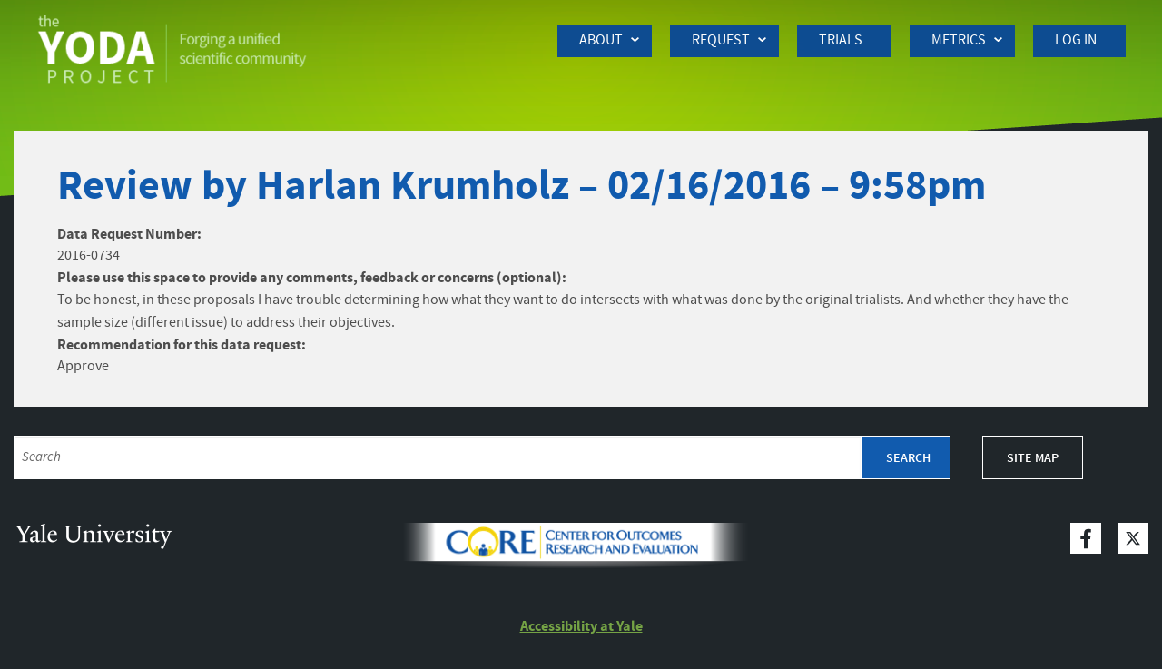

--- FILE ---
content_type: text/html; charset=UTF-8
request_url: https://yoda.yale.edu/review/review-by-harlan-krumholz-02-16-2016-958pm/
body_size: 13953
content:

<!doctype html>

  <html class="no-js html-root"  lang="en-US">

	<head>
		<meta charset="utf-8">

		<!-- Force IE to use the latest rendering engine available -->
		<meta http-equiv="X-UA-Compatible" content="IE=edge">

		<!-- Mobile Meta -->
		<meta name="viewport" content="width=device-width, initial-scale=1.0">
		<meta name="format-detection" content="telephone=no">
		<meta class="foundation-mq" content="Zurb Foundation 6" name="generator">

		<!-- If Site Icon isn't set in customizer -->
					<!-- Icons & Favicons -->
			<link rel="icon" href="https://yoda.yale.edu/wp-content/themes/yoda-2022/favicon.png">
			<link href="https://yoda.yale.edu/wp-content/themes/yoda-2022/assets/images/apple-icon-touch.png" rel="apple-touch-icon">
	    
		<link rel="pingback" href="https://yoda.yale.edu/wp/xmlrpc.php">
        <link rel="preconnect" href="https://fonts.googleapis.com">
        <link rel="preconnect" href="https://fonts.gstatic.com" crossorigin>

		<meta name='robots' content='index, follow, max-image-preview:large, max-snippet:-1, max-video-preview:-1' />
	<style>img:is([sizes="auto" i], [sizes^="auto," i]) { contain-intrinsic-size: 3000px 1500px }</style>
	
	<!-- This site is optimized with the Yoast SEO plugin v26.6 - https://yoast.com/wordpress/plugins/seo/ -->
	<title>Review by Harlan Krumholz - 02/16/2016 - 9:58pm - The YODA Project</title>
	<link rel="canonical" href="https://yoda.yale.edu/review/review-by-harlan-krumholz-02-16-2016-958pm/" />
	<meta property="og:locale" content="en_US" />
	<meta property="og:type" content="article" />
	<meta property="og:title" content="Review by Harlan Krumholz - 02/16/2016 - 9:58pm - The YODA Project" />
	<meta property="og:url" content="https://yoda.yale.edu/review/review-by-harlan-krumholz-02-16-2016-958pm/" />
	<meta property="og:site_name" content="The YODA Project" />
	<meta property="article:publisher" content="https://www.facebook.com/yodaproject" />
	<meta name="twitter:card" content="summary_large_image" />
	<meta name="twitter:site" content="@YODAProject" />
	<script type="application/ld+json" class="yoast-schema-graph">{"@context":"https://schema.org","@graph":[{"@type":"WebPage","@id":"https://yoda.yale.edu/review/review-by-harlan-krumholz-02-16-2016-958pm/","url":"https://yoda.yale.edu/review/review-by-harlan-krumholz-02-16-2016-958pm/","name":"Review by Harlan Krumholz - 02/16/2016 - 9:58pm - The YODA Project","isPartOf":{"@id":"https://yoda.yale.edu/#website"},"datePublished":"2016-02-16T00:00:00+00:00","breadcrumb":{"@id":"https://yoda.yale.edu/review/review-by-harlan-krumholz-02-16-2016-958pm/#breadcrumb"},"inLanguage":"en-US","potentialAction":[{"@type":"ReadAction","target":["https://yoda.yale.edu/review/review-by-harlan-krumholz-02-16-2016-958pm/"]}]},{"@type":"BreadcrumbList","@id":"https://yoda.yale.edu/review/review-by-harlan-krumholz-02-16-2016-958pm/#breadcrumb","itemListElement":[{"@type":"ListItem","position":1,"name":"Home","item":"https://yoda.yale.edu/"},{"@type":"ListItem","position":2,"name":"Review by Harlan Krumholz &#8211; 02/16/2016 &#8211; 9:58pm"}]},{"@type":"WebSite","@id":"https://yoda.yale.edu/#website","url":"https://yoda.yale.edu/","name":"The YODA Project","description":"Forging a unified scientific community","publisher":{"@id":"https://yoda.yale.edu/#organization"},"potentialAction":[{"@type":"SearchAction","target":{"@type":"EntryPoint","urlTemplate":"https://yoda.yale.edu/?s={search_term_string}"},"query-input":{"@type":"PropertyValueSpecification","valueRequired":true,"valueName":"search_term_string"}}],"inLanguage":"en-US"},{"@type":"Organization","@id":"https://yoda.yale.edu/#organization","name":"YODA","url":"https://yoda.yale.edu/","logo":{"@type":"ImageObject","inLanguage":"en-US","@id":"https://yoda.yale.edu/#/schema/logo/image/","url":"https://dev-yoda.pantheonsite.io/wp-content/uploads/2022/12/logo.png","contentUrl":"https://dev-yoda.pantheonsite.io/wp-content/uploads/2022/12/logo.png","width":338,"height":88,"caption":"YODA"},"image":{"@id":"https://yoda.yale.edu/#/schema/logo/image/"},"sameAs":["https://www.facebook.com/yodaproject","https://x.com/YODAProject","https://en.wikipedia.org/wiki/YODA_Project"]}]}</script>
	<!-- / Yoast SEO plugin. -->


<link rel='dns-prefetch' href='//yoda.yale.edu' />
<link rel='dns-prefetch' href='//badge.dimensions.ai' />
<link rel="alternate" type="application/rss+xml" title="The YODA Project &raquo; Feed" href="https://yoda.yale.edu/feed/" />
<link rel="alternate" type="application/rss+xml" title="The YODA Project &raquo; Comments Feed" href="https://yoda.yale.edu/comments/feed/" />
<script type="text/javascript">
/* <![CDATA[ */
window._wpemojiSettings = {"baseUrl":"https:\/\/s.w.org\/images\/core\/emoji\/16.0.1\/72x72\/","ext":".png","svgUrl":"https:\/\/s.w.org\/images\/core\/emoji\/16.0.1\/svg\/","svgExt":".svg","source":{"concatemoji":"https:\/\/yoda.yale.edu\/wp\/wp-includes\/js\/wp-emoji-release.min.js?ver=6.8.3"}};
/*! This file is auto-generated */
!function(s,n){var o,i,e;function c(e){try{var t={supportTests:e,timestamp:(new Date).valueOf()};sessionStorage.setItem(o,JSON.stringify(t))}catch(e){}}function p(e,t,n){e.clearRect(0,0,e.canvas.width,e.canvas.height),e.fillText(t,0,0);var t=new Uint32Array(e.getImageData(0,0,e.canvas.width,e.canvas.height).data),a=(e.clearRect(0,0,e.canvas.width,e.canvas.height),e.fillText(n,0,0),new Uint32Array(e.getImageData(0,0,e.canvas.width,e.canvas.height).data));return t.every(function(e,t){return e===a[t]})}function u(e,t){e.clearRect(0,0,e.canvas.width,e.canvas.height),e.fillText(t,0,0);for(var n=e.getImageData(16,16,1,1),a=0;a<n.data.length;a++)if(0!==n.data[a])return!1;return!0}function f(e,t,n,a){switch(t){case"flag":return n(e,"\ud83c\udff3\ufe0f\u200d\u26a7\ufe0f","\ud83c\udff3\ufe0f\u200b\u26a7\ufe0f")?!1:!n(e,"\ud83c\udde8\ud83c\uddf6","\ud83c\udde8\u200b\ud83c\uddf6")&&!n(e,"\ud83c\udff4\udb40\udc67\udb40\udc62\udb40\udc65\udb40\udc6e\udb40\udc67\udb40\udc7f","\ud83c\udff4\u200b\udb40\udc67\u200b\udb40\udc62\u200b\udb40\udc65\u200b\udb40\udc6e\u200b\udb40\udc67\u200b\udb40\udc7f");case"emoji":return!a(e,"\ud83e\udedf")}return!1}function g(e,t,n,a){var r="undefined"!=typeof WorkerGlobalScope&&self instanceof WorkerGlobalScope?new OffscreenCanvas(300,150):s.createElement("canvas"),o=r.getContext("2d",{willReadFrequently:!0}),i=(o.textBaseline="top",o.font="600 32px Arial",{});return e.forEach(function(e){i[e]=t(o,e,n,a)}),i}function t(e){var t=s.createElement("script");t.src=e,t.defer=!0,s.head.appendChild(t)}"undefined"!=typeof Promise&&(o="wpEmojiSettingsSupports",i=["flag","emoji"],n.supports={everything:!0,everythingExceptFlag:!0},e=new Promise(function(e){s.addEventListener("DOMContentLoaded",e,{once:!0})}),new Promise(function(t){var n=function(){try{var e=JSON.parse(sessionStorage.getItem(o));if("object"==typeof e&&"number"==typeof e.timestamp&&(new Date).valueOf()<e.timestamp+604800&&"object"==typeof e.supportTests)return e.supportTests}catch(e){}return null}();if(!n){if("undefined"!=typeof Worker&&"undefined"!=typeof OffscreenCanvas&&"undefined"!=typeof URL&&URL.createObjectURL&&"undefined"!=typeof Blob)try{var e="postMessage("+g.toString()+"("+[JSON.stringify(i),f.toString(),p.toString(),u.toString()].join(",")+"));",a=new Blob([e],{type:"text/javascript"}),r=new Worker(URL.createObjectURL(a),{name:"wpTestEmojiSupports"});return void(r.onmessage=function(e){c(n=e.data),r.terminate(),t(n)})}catch(e){}c(n=g(i,f,p,u))}t(n)}).then(function(e){for(var t in e)n.supports[t]=e[t],n.supports.everything=n.supports.everything&&n.supports[t],"flag"!==t&&(n.supports.everythingExceptFlag=n.supports.everythingExceptFlag&&n.supports[t]);n.supports.everythingExceptFlag=n.supports.everythingExceptFlag&&!n.supports.flag,n.DOMReady=!1,n.readyCallback=function(){n.DOMReady=!0}}).then(function(){return e}).then(function(){var e;n.supports.everything||(n.readyCallback(),(e=n.source||{}).concatemoji?t(e.concatemoji):e.wpemoji&&e.twemoji&&(t(e.twemoji),t(e.wpemoji)))}))}((window,document),window._wpemojiSettings);
/* ]]> */
</script>
<style id='wp-emoji-styles-inline-css' type='text/css'>

	img.wp-smiley, img.emoji {
		display: inline !important;
		border: none !important;
		box-shadow: none !important;
		height: 1em !important;
		width: 1em !important;
		margin: 0 0.07em !important;
		vertical-align: -0.1em !important;
		background: none !important;
		padding: 0 !important;
	}
</style>
<link rel='stylesheet' id='wp-block-library-css' href='https://yoda.yale.edu/wp/wp-includes/css/dist/block-library/style.min.css?ver=6.8.3'  media='all' >
<style id='classic-theme-styles-inline-css' type='text/css'>
/*! This file is auto-generated */
.wp-block-button__link{color:#fff;background-color:#32373c;border-radius:9999px;box-shadow:none;text-decoration:none;padding:calc(.667em + 2px) calc(1.333em + 2px);font-size:1.125em}.wp-block-file__button{background:#32373c;color:#fff;text-decoration:none}
</style>
<style id='safe-svg-svg-icon-style-inline-css' type='text/css'>
.safe-svg-cover{text-align:center}.safe-svg-cover .safe-svg-inside{display:inline-block;max-width:100%}.safe-svg-cover svg{fill:currentColor;height:100%;max-height:100%;max-width:100%;width:100%}

</style>
<style id='global-styles-inline-css' type='text/css'>
:root{--wp--preset--aspect-ratio--square: 1;--wp--preset--aspect-ratio--4-3: 4/3;--wp--preset--aspect-ratio--3-4: 3/4;--wp--preset--aspect-ratio--3-2: 3/2;--wp--preset--aspect-ratio--2-3: 2/3;--wp--preset--aspect-ratio--16-9: 16/9;--wp--preset--aspect-ratio--9-16: 9/16;--wp--preset--color--black: #000000;--wp--preset--color--cyan-bluish-gray: #abb8c3;--wp--preset--color--white: #ffffff;--wp--preset--color--pale-pink: #f78da7;--wp--preset--color--vivid-red: #cf2e2e;--wp--preset--color--luminous-vivid-orange: #ff6900;--wp--preset--color--luminous-vivid-amber: #fcb900;--wp--preset--color--light-green-cyan: #7bdcb5;--wp--preset--color--vivid-green-cyan: #00d084;--wp--preset--color--pale-cyan-blue: #8ed1fc;--wp--preset--color--vivid-cyan-blue: #0693e3;--wp--preset--color--vivid-purple: #9b51e0;--wp--preset--gradient--vivid-cyan-blue-to-vivid-purple: linear-gradient(135deg,rgba(6,147,227,1) 0%,rgb(155,81,224) 100%);--wp--preset--gradient--light-green-cyan-to-vivid-green-cyan: linear-gradient(135deg,rgb(122,220,180) 0%,rgb(0,208,130) 100%);--wp--preset--gradient--luminous-vivid-amber-to-luminous-vivid-orange: linear-gradient(135deg,rgba(252,185,0,1) 0%,rgba(255,105,0,1) 100%);--wp--preset--gradient--luminous-vivid-orange-to-vivid-red: linear-gradient(135deg,rgba(255,105,0,1) 0%,rgb(207,46,46) 100%);--wp--preset--gradient--very-light-gray-to-cyan-bluish-gray: linear-gradient(135deg,rgb(238,238,238) 0%,rgb(169,184,195) 100%);--wp--preset--gradient--cool-to-warm-spectrum: linear-gradient(135deg,rgb(74,234,220) 0%,rgb(151,120,209) 20%,rgb(207,42,186) 40%,rgb(238,44,130) 60%,rgb(251,105,98) 80%,rgb(254,248,76) 100%);--wp--preset--gradient--blush-light-purple: linear-gradient(135deg,rgb(255,206,236) 0%,rgb(152,150,240) 100%);--wp--preset--gradient--blush-bordeaux: linear-gradient(135deg,rgb(254,205,165) 0%,rgb(254,45,45) 50%,rgb(107,0,62) 100%);--wp--preset--gradient--luminous-dusk: linear-gradient(135deg,rgb(255,203,112) 0%,rgb(199,81,192) 50%,rgb(65,88,208) 100%);--wp--preset--gradient--pale-ocean: linear-gradient(135deg,rgb(255,245,203) 0%,rgb(182,227,212) 50%,rgb(51,167,181) 100%);--wp--preset--gradient--electric-grass: linear-gradient(135deg,rgb(202,248,128) 0%,rgb(113,206,126) 100%);--wp--preset--gradient--midnight: linear-gradient(135deg,rgb(2,3,129) 0%,rgb(40,116,252) 100%);--wp--preset--font-size--small: 13px;--wp--preset--font-size--medium: 20px;--wp--preset--font-size--large: 36px;--wp--preset--font-size--x-large: 42px;--wp--preset--spacing--20: 0.44rem;--wp--preset--spacing--30: 0.67rem;--wp--preset--spacing--40: 1rem;--wp--preset--spacing--50: 1.5rem;--wp--preset--spacing--60: 2.25rem;--wp--preset--spacing--70: 3.38rem;--wp--preset--spacing--80: 5.06rem;--wp--preset--shadow--natural: 6px 6px 9px rgba(0, 0, 0, 0.2);--wp--preset--shadow--deep: 12px 12px 50px rgba(0, 0, 0, 0.4);--wp--preset--shadow--sharp: 6px 6px 0px rgba(0, 0, 0, 0.2);--wp--preset--shadow--outlined: 6px 6px 0px -3px rgba(255, 255, 255, 1), 6px 6px rgba(0, 0, 0, 1);--wp--preset--shadow--crisp: 6px 6px 0px rgba(0, 0, 0, 1);}:where(.is-layout-flex){gap: 0.5em;}:where(.is-layout-grid){gap: 0.5em;}body .is-layout-flex{display: flex;}.is-layout-flex{flex-wrap: wrap;align-items: center;}.is-layout-flex > :is(*, div){margin: 0;}body .is-layout-grid{display: grid;}.is-layout-grid > :is(*, div){margin: 0;}:where(.wp-block-columns.is-layout-flex){gap: 2em;}:where(.wp-block-columns.is-layout-grid){gap: 2em;}:where(.wp-block-post-template.is-layout-flex){gap: 1.25em;}:where(.wp-block-post-template.is-layout-grid){gap: 1.25em;}.has-black-color{color: var(--wp--preset--color--black) !important;}.has-cyan-bluish-gray-color{color: var(--wp--preset--color--cyan-bluish-gray) !important;}.has-white-color{color: var(--wp--preset--color--white) !important;}.has-pale-pink-color{color: var(--wp--preset--color--pale-pink) !important;}.has-vivid-red-color{color: var(--wp--preset--color--vivid-red) !important;}.has-luminous-vivid-orange-color{color: var(--wp--preset--color--luminous-vivid-orange) !important;}.has-luminous-vivid-amber-color{color: var(--wp--preset--color--luminous-vivid-amber) !important;}.has-light-green-cyan-color{color: var(--wp--preset--color--light-green-cyan) !important;}.has-vivid-green-cyan-color{color: var(--wp--preset--color--vivid-green-cyan) !important;}.has-pale-cyan-blue-color{color: var(--wp--preset--color--pale-cyan-blue) !important;}.has-vivid-cyan-blue-color{color: var(--wp--preset--color--vivid-cyan-blue) !important;}.has-vivid-purple-color{color: var(--wp--preset--color--vivid-purple) !important;}.has-black-background-color{background-color: var(--wp--preset--color--black) !important;}.has-cyan-bluish-gray-background-color{background-color: var(--wp--preset--color--cyan-bluish-gray) !important;}.has-white-background-color{background-color: var(--wp--preset--color--white) !important;}.has-pale-pink-background-color{background-color: var(--wp--preset--color--pale-pink) !important;}.has-vivid-red-background-color{background-color: var(--wp--preset--color--vivid-red) !important;}.has-luminous-vivid-orange-background-color{background-color: var(--wp--preset--color--luminous-vivid-orange) !important;}.has-luminous-vivid-amber-background-color{background-color: var(--wp--preset--color--luminous-vivid-amber) !important;}.has-light-green-cyan-background-color{background-color: var(--wp--preset--color--light-green-cyan) !important;}.has-vivid-green-cyan-background-color{background-color: var(--wp--preset--color--vivid-green-cyan) !important;}.has-pale-cyan-blue-background-color{background-color: var(--wp--preset--color--pale-cyan-blue) !important;}.has-vivid-cyan-blue-background-color{background-color: var(--wp--preset--color--vivid-cyan-blue) !important;}.has-vivid-purple-background-color{background-color: var(--wp--preset--color--vivid-purple) !important;}.has-black-border-color{border-color: var(--wp--preset--color--black) !important;}.has-cyan-bluish-gray-border-color{border-color: var(--wp--preset--color--cyan-bluish-gray) !important;}.has-white-border-color{border-color: var(--wp--preset--color--white) !important;}.has-pale-pink-border-color{border-color: var(--wp--preset--color--pale-pink) !important;}.has-vivid-red-border-color{border-color: var(--wp--preset--color--vivid-red) !important;}.has-luminous-vivid-orange-border-color{border-color: var(--wp--preset--color--luminous-vivid-orange) !important;}.has-luminous-vivid-amber-border-color{border-color: var(--wp--preset--color--luminous-vivid-amber) !important;}.has-light-green-cyan-border-color{border-color: var(--wp--preset--color--light-green-cyan) !important;}.has-vivid-green-cyan-border-color{border-color: var(--wp--preset--color--vivid-green-cyan) !important;}.has-pale-cyan-blue-border-color{border-color: var(--wp--preset--color--pale-cyan-blue) !important;}.has-vivid-cyan-blue-border-color{border-color: var(--wp--preset--color--vivid-cyan-blue) !important;}.has-vivid-purple-border-color{border-color: var(--wp--preset--color--vivid-purple) !important;}.has-vivid-cyan-blue-to-vivid-purple-gradient-background{background: var(--wp--preset--gradient--vivid-cyan-blue-to-vivid-purple) !important;}.has-light-green-cyan-to-vivid-green-cyan-gradient-background{background: var(--wp--preset--gradient--light-green-cyan-to-vivid-green-cyan) !important;}.has-luminous-vivid-amber-to-luminous-vivid-orange-gradient-background{background: var(--wp--preset--gradient--luminous-vivid-amber-to-luminous-vivid-orange) !important;}.has-luminous-vivid-orange-to-vivid-red-gradient-background{background: var(--wp--preset--gradient--luminous-vivid-orange-to-vivid-red) !important;}.has-very-light-gray-to-cyan-bluish-gray-gradient-background{background: var(--wp--preset--gradient--very-light-gray-to-cyan-bluish-gray) !important;}.has-cool-to-warm-spectrum-gradient-background{background: var(--wp--preset--gradient--cool-to-warm-spectrum) !important;}.has-blush-light-purple-gradient-background{background: var(--wp--preset--gradient--blush-light-purple) !important;}.has-blush-bordeaux-gradient-background{background: var(--wp--preset--gradient--blush-bordeaux) !important;}.has-luminous-dusk-gradient-background{background: var(--wp--preset--gradient--luminous-dusk) !important;}.has-pale-ocean-gradient-background{background: var(--wp--preset--gradient--pale-ocean) !important;}.has-electric-grass-gradient-background{background: var(--wp--preset--gradient--electric-grass) !important;}.has-midnight-gradient-background{background: var(--wp--preset--gradient--midnight) !important;}.has-small-font-size{font-size: var(--wp--preset--font-size--small) !important;}.has-medium-font-size{font-size: var(--wp--preset--font-size--medium) !important;}.has-large-font-size{font-size: var(--wp--preset--font-size--large) !important;}.has-x-large-font-size{font-size: var(--wp--preset--font-size--x-large) !important;}
:where(.wp-block-post-template.is-layout-flex){gap: 1.25em;}:where(.wp-block-post-template.is-layout-grid){gap: 1.25em;}
:where(.wp-block-columns.is-layout-flex){gap: 2em;}:where(.wp-block-columns.is-layout-grid){gap: 2em;}
:root :where(.wp-block-pullquote){font-size: 1.5em;line-height: 1.6;}
</style>
<link rel='stylesheet' id='ppress-frontend-css' href='https://yoda.yale.edu/wp-content/plugins/wp-user-avatar/assets/css/frontend.min.css?ver=4.16.8'  media='all' >
<link rel='stylesheet' id='ppress-flatpickr-css' href='https://yoda.yale.edu/wp-content/plugins/wp-user-avatar/assets/flatpickr/flatpickr.min.css?ver=4.16.8'  media='all' >
<link rel='stylesheet' id='ppress-select2-css' href='https://yoda.yale.edu/wp-content/plugins/wp-user-avatar/assets/select2/select2.min.css?ver=6.8.3'  media='all' >
<link rel='stylesheet' id='dashicons-css' href='https://yoda.yale.edu/wp/wp-includes/css/dashicons.min.css?ver=6.8.3'  media='all' >
<link rel='stylesheet' id='splide-css-css' href='https://yoda.yale.edu/wp-content/themes/yoda-2022/assets/styles/splide.min.css?ver=1768781754'  media='all' >
<link rel='stylesheet' id='site-css-css' href='https://yoda.yale.edu/wp-content/themes/yoda-2022/assets/styles/style.css?ver=1768781754'  media='all' >
<script  src="https://yoda.yale.edu/wp/wp-includes/js/jquery/jquery.min.js?ver=3.7.1" id="jquery-core-js"></script>
<script  src="https://yoda.yale.edu/wp/wp-includes/js/jquery/jquery-migrate.min.js?ver=3.4.1" id="jquery-migrate-js"></script>
<script  src="https://yoda.yale.edu/wp-content/plugins/miniorange-login-openid/includes/js/jquery.cookie.min.js?ver=6.8.3" id="js-cookie-script-js"></script>
<script type="text/javascript" id="mo-social-login-script-js-extra">
/* <![CDATA[ */
var my_ajax_object = {"ajax_url":"https:\/\/yoda.yale.edu\/wp\/wp-admin\/admin-ajax.php"};
/* ]]> */
</script>
<script  src="https://yoda.yale.edu/wp-content/plugins/miniorange-login-openid/includes/js/social_login.js?ver=6.8.3" id="mo-social-login-script-js"></script>
<script  src="https://yoda.yale.edu/wp-content/plugins/wp-user-avatar/assets/flatpickr/flatpickr.min.js?ver=4.16.8" id="ppress-flatpickr-js"></script>
<script  src="https://yoda.yale.edu/wp-content/plugins/wp-user-avatar/assets/select2/select2.min.js?ver=4.16.8" id="ppress-select2-js"></script>
<link rel="https://api.w.org/" href="https://yoda.yale.edu/wp-json/" /><link rel="alternate" title="JSON" type="application/json" href="https://yoda.yale.edu/wp-json/wp/v2/review/7248" /><link rel='shortlink' href='https://yoda.yale.edu/?p=7248' />
<link rel="alternate" title="oEmbed (JSON)" type="application/json+oembed" href="https://yoda.yale.edu/wp-json/oembed/1.0/embed?url=https%3A%2F%2Fyoda.yale.edu%2Freview%2Freview-by-harlan-krumholz-02-16-2016-958pm%2F" />
<link rel="alternate" title="oEmbed (XML)" type="text/xml+oembed" href="https://yoda.yale.edu/wp-json/oembed/1.0/embed?url=https%3A%2F%2Fyoda.yale.edu%2Freview%2Freview-by-harlan-krumholz-02-16-2016-958pm%2F&#038;format=xml" />
	<style>
		.publication-metrics {
			display: inline-flex;
			align-items: center;
			gap: 8px;
			margin-left: 12px;
			vertical-align: middle;
		}

		.__dimensions_badge_embed__ {
			display: inline-block;
		}

		.altmetric-condensed-legend {
			margin: 0 !important;
		}

		.altmetric-condensed-legend a {
			cursor: pointer;
		}

		.altmetric-embed a:hover {
			background-color: transparent;
			transform: scale(1.05);
		}

		.altmetric-embed > div {
			overflow: visible !important; 
		}

		.report-items {
			display: flex;
			flex-direction: column;
			gap: 0.5rem;
			width: 100%;
		}

		.report-item {
			display: flex;
			align-items: center;
			justify-content: space-between;
			gap: 1rem;
			padding: 1rem;
			margin-bottom: 0.5rem;
			width: 100%;
			border: 1px solid #adadad;
		}

		.report-link-wrapper {
			flex: 1;
		}

		.metrics-badges {
			display: inline-flex;
			align-items: start;
			gap: 8px;
			flex-shrink: 0;
		}

		.metrics-badges > div {
			display: flex;
			flex-direction: column;
			align-items: center;
			gap: 4px;
		}

		.metrics-badges .badge-label {
			font-size: 0.75rem;
			color: #666;
			text-transform: uppercase;
			letter-spacing: 0.5px;
		}

		/* Hide empty badges */
		.metrics-badges:empty,
		.dimensions-container:empty,
		.altmetric-badge-container:empty {
			display: none !important;
		}

		.dimensions-container.__dimensions_badge_empty__,
		.altmetric-badge-container.no-score {
			display: none !important;
		}

		.metrics-badges > div:not(:visible) + div:not(:visible) {
			display: none !important;
		}

		.altmetric-badge-container {
			display: inline-block;
		}

		.__dimensions_badge_embed__ {
			display: inline-block;
		}
	</style>
			<script type="text/javascript" src="https://d1bxh8uas1mnw7.cloudfront.net/assets/embed.js" async></script>
		<script>
			// Global function to reinitialize all metric badges
			window.reinitMetricBadges = function() {
				// Reinit Altmetric badges
				if (typeof _altmetric_embed_init === 'function') {
					_altmetric_embed_init();
					
					// Check and hide empty Altmetric badges
					setInterval(() => {

						// check through each altmetric-embed to see if it has the class altmetric-hidden
						document.querySelectorAll('.altmetric-embed').forEach(function(embed) {
							if (embed.classList.contains('altmetric-hidden')) {
								// hide the corresponding altmetric-badge-container
								embed.closest('.altmetric-badge-container').style.display = 'none';
							}
						});
						// Make Altmetric links open in new window
						document.querySelectorAll('.altmetric-condensed-legend a, .altmetric-embed > a, .altmetric-donut').forEach(function(link) {
							link.setAttribute('target', '_blank');
							link.setAttribute('rel', 'noopener');
						});

						// Hide metrics-badges div if both badges are hidden
						document.querySelectorAll('.metrics-badges').forEach(function(container) {
							const visibleBadges = container.querySelectorAll('div:not(.no-score):not(.__dimensions_badge_empty__)').length;
							if (visibleBadges === 0) {
								container.style.display = 'none';
							} else {
								container.style.display = '';
							}
						});
					}, 1000);
				}

				// Reinit Dimensions badges
				if (typeof __dimensions_embed !== 'undefined' && typeof __dimensions_embed.addBadges === 'function') {
					__dimensions_embed.addBadges();
					
					
				}
			};

			window.reinitMetricBadges();
			// Initialize on page load
			document.addEventListener('DOMContentLoaded', window.reinitMetricBadges);

			// Hook into common dynamic content events
			document.addEventListener('facetwp-loaded', window.reinitMetricBadges); // FacetWP
			document.addEventListener('ajax-content-loaded', window.reinitMetricBadges); // Generic AJAX event
			jQuery && jQuery(document).on('ajaxComplete', function() {
				window.reinitMetricBadges();
			});
		</script>
	
		<meta name="google-site-verification" content="2yAMU6_hqrjrA6NxYjoei4qRNAl0oZbkeLZOxnIcokg">

	</head>


    	<body class="wp-singular review-template-default single single-review postid-7248 wp-custom-logo wp-theme-yoda-2022 not-front-page">
		<a class="skip-link" href="#main-content" tabindex="0">
			<span class="skip-link__text">Skip to Main Content</span>
			<span class="skip-link__arrow"><span class="dashicons dashicons-arrow-down-alt"></span></span>
		</a>
		<div class="off-canvas-wrapper">

			<div class="off-canvas-content" data-off-canvas-content>

				<header class="header">

					 <!-- This navs will be applied to the topbar, above all content
						  To see additional nav styles, visit the /parts directory -->
					 <div class="wrapper header__wrapper">
						 
<div class="top-bar">
	<div class="top-bar-left">
        <div class="logo text-center large-text-left">
            <h1><a href="https://yoda.yale.edu/" class="custom-logo-link reset-link" rel="home" title="The YODA Project" itemscope><img width="300" height="78" src="https://yoda.yale.edu/wp-content/uploads/2022/12/logo-300x78.png" class="custom-logo" alt="The YODA Project" itemprop="siteLogo" decoding="async" srcset="https://yoda.yale.edu/wp-content/uploads/2022/12/logo-300x78.png 300w, https://yoda.yale.edu/wp-content/uploads/2022/12/logo-150x39.png 150w, https://yoda.yale.edu/wp-content/uploads/2022/12/logo.png 338w" sizes="(max-width: 300px) 100vw, 300px" /></a><span class="css-clip">The YODA Project</span></h1>
        </div>
	</div>
	<div class="top-bar-right">
        <div class="title-bar hide-for-large" data-hide-for="large" data-responsive-toggle="main-nav">
            <button class="menu-icon" type="button" data-toggle aria-label="Menu" aria-controls="main-nav">
                <span class="menu-icon__inner"><span></span></span>
                <span class="title-bar-title">Menu</span>
            </button>
            
        </div>
        <nav aria-label='site navigation'>
			<ul id="main-nav" class="large-horizontal menu main-menu" aria-label="primary navigation"><li class="menu-item menu-item-type-post_type menu-item-object-page menu-item-has-children dropdown"><button id="item-27" aria-expanded="false" aria-controls="dropdown-27">About</button>
<ul class="submenu" id="dropdown-27" aria-labelledby='item-27' >
	<li class="menu-item menu-item-type-post_type menu-item-object-page"><a href="https://yoda.yale.edu/about/">Welcome</a></li>
	<li class="menu-item menu-item-type-post_type menu-item-object-page menu-item-has-children dropdown"><button id="item-28" aria-expanded="false" aria-controls="dropdown-28">Policies &#038; Procedures</button>
	<ul class="submenu" id="dropdown-28" aria-labelledby='item-28' >
		<li class="menu-item menu-item-type-post_type menu-item-object-page"><a href="https://yoda.yale.edu/about/policies-procedures/">Policies</a></li>
		<li class="menu-item menu-item-type-post_type menu-item-object-page"><a href="https://yoda.yale.edu/about/policies-procedures/development-policies-procedures/">Development</a></li>
		<li class="menu-item menu-item-type-post_type menu-item-object-page"><a href="https://yoda.yale.edu/about/policies-procedures/due-diligence-assessment/">Due Diligence Assessment</a></li>
		<li class="menu-item menu-item-type-post_type menu-item-object-page"><a href="https://yoda.yale.edu/about/policies-procedures/data-use-agreement/">Data Use Agreement</a></li>
		<li class="menu-item menu-item-type-post_type menu-item-object-page"><a href="https://yoda.yale.edu/about/policies-procedures/data-expiration/">Data Expiration</a></li>
	</ul>
</li>
	<li class="menu-item menu-item-type-post_type menu-item-object-page"><a href="https://yoda.yale.edu/about/leadership-contact-information/">Project Leadership</a></li>
	<li class="menu-item menu-item-type-post_type menu-item-object-page"><a href="https://yoda.yale.edu/about/steering-committee/">Steering Committee</a></li>
	<li class="menu-item menu-item-type-post_type menu-item-object-page"><a href="https://yoda.yale.edu/about/roles-responsibilities/">Roles &#038; Responsibilities</a></li>
	<li class="menu-item menu-item-type-post_type menu-item-object-page menu-item-has-children dropdown"><button id="item-92" aria-expanded="false" aria-controls="dropdown-92">Data Partners</button>
	<ul class="submenu" id="dropdown-92" aria-labelledby='item-92' >
		<li class="menu-item menu-item-type-post_type menu-item-object-page"><a href="https://yoda.yale.edu/about/data-holders/">Partnering with the YODA Project</a></li>
		<li class="menu-item menu-item-type-post_type menu-item-object-page menu-item-has-children dropdown"><button id="item-93" aria-expanded="false" aria-controls="dropdown-93">Johnson &#038; Johnson</button>
		<ul class="submenu" id="dropdown-93" aria-labelledby='item-93' >
			<li class="menu-item menu-item-type-post_type menu-item-object-page"><a href="https://yoda.yale.edu/about/data-holders/johnson-johnson/">Overview</a></li>
			<li class="menu-item menu-item-type-post_type menu-item-object-page"><a href="https://yoda.yale.edu/jj-available-data/">Available Data</a></li>
			<li class="menu-item menu-item-type-post_type menu-item-object-page"><a href="https://yoda.yale.edu/janssen-data-release-pilot-project/">Data Release Pilot Project</a></li>
		</ul>
</li>
		<li class="menu-item menu-item-type-post_type menu-item-object-page"><a href="https://yoda.yale.edu/kenvue-brands-llc-available-data/">Kenvue Brands LLC</a></li>
		<li class="menu-item menu-item-type-post_type menu-item-object-page menu-item-has-children dropdown"><button id="item-94" aria-expanded="false" aria-controls="dropdown-94">Medtronic</button>
		<ul class="submenu" id="dropdown-94" aria-labelledby='item-94' >
			<li class="menu-item menu-item-type-post_type menu-item-object-page"><a href="https://yoda.yale.edu/medtronic-overview/">Overview</a></li>
			<li class="menu-item menu-item-type-post_type menu-item-object-page"><a href="https://yoda.yale.edu/medtronic-systematic-reviews/">Systematic Reviews</a></li>
			<li class="menu-item menu-item-type-post_type menu-item-object-page"><a href="https://yoda.yale.edu/medtronic-past-data-recipients/">Approved Data Requests</a></li>
		</ul>
</li>
		<li class="menu-item menu-item-type-post_type menu-item-object-page"><a href="https://yoda.yale.edu/about/data-holders/queen-mary-university-london/">QMUL</a></li>
		<li class="menu-item menu-item-type-post_type menu-item-object-page"><a href="https://yoda.yale.edu/about/data-holders/si-bone/">SI-BONE</a></li>
	</ul>
</li>
	<li class="menu-item menu-item-type-post_type menu-item-object-page"><a href="https://yoda.yale.edu/about/publications-presentations/">Publications &#038; Presentations</a></li>
	<li class="menu-item menu-item-type-post_type menu-item-object-page"><a href="https://yoda.yale.edu/about/announcements-media-coverage/">Announcements &#038; Media Coverage</a></li>
	<li class="menu-item menu-item-type-post_type menu-item-object-page"><a href="https://yoda.yale.edu/about/relevant-literature/">Relevant Literature</a></li>
	<li class="menu-item menu-item-type-post_type menu-item-object-page menu-item-has-children dropdown"><button id="item-99" aria-expanded="false" aria-controls="dropdown-99">Conferences</button>
	<ul class="submenu" id="dropdown-99" aria-labelledby='item-99' >
		<li class="menu-item menu-item-type-post_type menu-item-object-page"><a href="https://yoda.yale.edu/about/conferences/yoda-project-steering-committee-and-stakeholders-conference/">YODA Project Steering Committee and Stakeholders Conference</a></li>
		<li class="menu-item menu-item-type-post_type menu-item-object-page"><a href="https://yoda.yale.edu/about/conferences/university-college-london-and-yoda-project-joint-meeting-facilitating-data-access/">University College London and YODA Project Joint Meeting on Facilitating Data Access to Non-Industry Funded Research</a></li>
	</ul>
</li>
	<li class="menu-item menu-item-type-post_type menu-item-object-page"><a href="https://yoda.yale.edu/about/community-data-sharing-resources/">Community Data Sharing Resources</a></li>
	<li class="menu-item menu-item-type-post_type menu-item-object-page"><a href="https://yoda.yale.edu/about/frequently-asked-questions-faqs/">FAQs</a></li>
	<li class="menu-item menu-item-type-post_type menu-item-object-page"><a href="https://yoda.yale.edu/about/acknowledgements/">Acknowledgements</a></li>
	<li class="menu-item menu-item-type-post_type menu-item-object-page"><a href="https://yoda.yale.edu/about/contact-us/">Contact Us</a></li>
</ul>
</li>
<li class="menu-item menu-item-type-post_type menu-item-object-page menu-item-has-children dropdown"><button id="item-816" aria-expanded="false" aria-controls="dropdown-816">Request</button>
<ul class="submenu" id="dropdown-816" aria-labelledby='item-816' >
	<li class="menu-item menu-item-type-post_type menu-item-object-page menu-item-has-children dropdown"><button id="item-820" aria-expanded="false" aria-controls="dropdown-820">Request Data</button>
	<ul class="submenu" id="dropdown-820" aria-labelledby='item-820' >
		<li class="menu-item menu-item-type-post_type menu-item-object-page"><a href="https://yoda.yale.edu/request/">How To</a></li>
		<li class="menu-item menu-item-type-post_type menu-item-object-page"><a href="https://yoda.yale.edu/request/request-data/conflict-interest/">Conflict of Interest</a></li>
		<li class="menu-item menu-item-type-post_type menu-item-object-page"><a href="https://yoda.yale.edu/request/request-data/data-use-agreement-training/">Data Use Agreement Training</a></li>
	</ul>
</li>
	<li class="menu-item menu-item-type-post_type menu-item-object-page"><a href="https://yoda.yale.edu/request/data-request-review-process/">Data Request Review Process</a></li>
	<li class="menu-item menu-item-type-post_type menu-item-object-page"><a href="https://yoda.yale.edu/request/request-csr-summary/">Request CSR Summary</a></li>
	<li class="menu-item menu-item-type-post_type menu-item-object-page"><a href="https://yoda.yale.edu/request/approved-data-requests/">Approved Data Requests</a></li>
</ul>
</li>
<li class="menu-item menu-item-type-post_type menu-item-object-page"><a href="https://yoda.yale.edu/trials-by-generic-name/">Trials</a></li>
<li class="my-dashboard menu-item menu-item-type-custom menu-item-object-custom"><a href="/workflow-inbox">My Dashboard</a></li>
<li class="menu-item menu-item-type-post_type menu-item-object-page menu-item-has-children dropdown"><button id="item-823" aria-expanded="false" aria-controls="dropdown-823">Metrics</button>
<ul class="submenu" id="dropdown-823" aria-labelledby='item-823' >
	<li class="menu-item menu-item-type-post_type menu-item-object-page"><a href="https://yoda.yale.edu/metrics/">YODA Project Metrics</a></li>
	<li class="menu-item menu-item-type-post_type menu-item-object-page menu-item-has-children dropdown"><button id="item-825" aria-expanded="false" aria-controls="dropdown-825">Data Requests</button>
	<ul class="submenu" id="dropdown-825" aria-labelledby='item-825' >
		<li class="menu-item menu-item-type-custom menu-item-object-custom"><a href="https://yoda.yale.edu/metrics/submitted-requests-to-use-johnson-johnson-data/">Submitted Requests to Use Johnson &#038; Johnson Data</a></li>
		<li class="menu-item menu-item-type-post_type menu-item-object-page"><a href="https://yoda.yale.edu/metrics/submitted-requests-to-use-johnson-johnson-data/data-requests-johnson-and-johnson/">Details of Data Requests</a></li>
	</ul>
</li>
	<li class="menu-item menu-item-type-post_type menu-item-object-page menu-item-has-children dropdown"><button id="item-824" aria-expanded="false" aria-controls="dropdown-824">Inquiries and CSR Summaries</button>
	<ul class="submenu" id="dropdown-824" aria-labelledby='item-824' >
		<li class="menu-item menu-item-type-custom menu-item-object-custom"><a href="https://yoda.yale.edu/metrics/clinical-trial-inquiries-and-csr-summary-requests/">Clinical Trial Inquiries and CSR Summary Requests</a></li>
		<li class="menu-item menu-item-type-post_type menu-item-object-page"><a href="https://yoda.yale.edu/metrics/clinical-trial-inquiries-and-csr-summary-requests/trials-determined-to-be-unavailable/">Trials Determined to be Unavailable</a></li>
	</ul>
</li>
</ul>
</li>
<li class="login-link menu-item menu-item-type-post_type menu-item-object-page"><a href="/login">Log in</a></li>
</ul>        </nav>
        	</div>
</div>

<div id="is-mobile" class="hide-for-medium"></div>
<div id="is-tablet" class="show-for-medium hide-for-large"></div>
<div id="is-responsive" class="hide-for-large"></div>
<div id="is-desktop" class="show-for-large"></div>
<div id="is-large-desktop" class="show-for-xxlarge"></div>                     </div>

                    
				</header> <!-- end .header -->

                
<div class="content">

    <div class="wrapper">

        <main class="main review-single-page page-full-width" id="main-content"  >

			
				

<article id="post-7248" class="review post-7248 type-review status-publish hentry" role="article" itemscope itemtype="http://schema.org/BlogPosting">

	<header class="review__header flex-container flex-wrap align-top">
		<h1 class="review__title entry-title single-title color-blue" itemprop="headline">Review by Harlan Krumholz &#8211; 02/16/2016 &#8211; 9:58pm</h1>
    </header> <!-- end article header -->

    <section class="entry-content" itemprop="text">

        <span class="display-block post-data-caption font-700">Data Request Number:</span>
        <span class="display-block">2016-0734</span>

        
	    
        
	    
        
	    
                    <span class="display-block post-data-caption font-700">Please use this space to provide any comments, feedback or concerns (optional):</span>
            <span class="display-block"><p>To be honest, in these proposals I have trouble determining how what they want to do intersects with what was done by the original trialists. And whether they have the sample size (different issue) to address their objectives.</p>
</span>
        
                    <span class="display-block post-data-caption font-700">Recommendation for this data request:</span>
            <span class="display-block">Approve</span>
        
        

	</section> <!-- end article section -->

	<footer class="article-footer">

	</footer> <!-- end article footer -->

</article> <!-- end article -->
			
        </main><!-- end #main -->

    </div>

</div> <!-- end #content -->


					
				<footer class="footer">
					
					<div class="wrapper">
                        <div class="grid-x grid-margin-x align-top footer-grid search-and-directory">
                            <div class="small-12 medium-8 large-10 cell">
                                                                <form role="search" method="get" class="search-form" action="https://yoda.yale.edu/site-search/?">
                                    <div class="input-group">
                                        <input name="_content_search" type="text" class="input-group-field" placeholder="Search" aria-label="Search">
                                        <div class="input-group-button">
                                            <input type="submit" class="button" value="Search">
                                        </div>
                                    </div>
                                </form>
                            </div>
                            <div class="small-12 medium-4 large-2 cell">
                                <a href="https://yoda.yale.edu/site-map/" class="button sitemap-link">Site Map</a>
                            </div>
                        </div>
                        <div class="grid-x grid-margin-x align-top footer-grid">

                            <div class="small-12 medium-12 large-4 cell text-center large-text-left">
                                                                    <a href="http://www.yale.edu/" class="footer__left-cta reset-link" target="_blank" title="">
                                        <img width="176" height="30" src="https://yoda.yale.edu/wp-content/uploads/2022/12/yale_logo.png" class="attachment-medium_large size-medium_large" alt="Yale University logo" decoding="async" loading="lazy" srcset="https://yoda.yale.edu/wp-content/uploads/2022/12/yale_logo.png 176w, https://yoda.yale.edu/wp-content/uploads/2022/12/yale_logo-150x26.png 150w" sizes="auto, (max-width: 176px) 100vw, 176px" />                                    </a>
                                                            </div>

                            <div class="small-12 medium-12 large-4 text-center cell">
	                                                                <a href="https://medicine.yale.edu/core" class="footer__left-cta reset-link" target="_blank" title="">
			                            <img width="401" height="53" src="https://yoda.yale.edu/wp-content/uploads/2022/12/corefade.png" class="attachment-medium_large size-medium_large" alt="CORE - Center for outcomes, research, and evaluation Logo" decoding="async" loading="lazy" srcset="https://yoda.yale.edu/wp-content/uploads/2022/12/corefade.png 401w, https://yoda.yale.edu/wp-content/uploads/2022/12/corefade-300x40.png 300w, https://yoda.yale.edu/wp-content/uploads/2022/12/corefade-150x20.png 150w" sizes="auto, (max-width: 401px) 100vw, 401px" />                                    </a>
	                                                        </div>

                            <div class="small-12 medium-12 large-4 cell">
                                                                    <ul class="list-unstyled flex-container flex-wrap align-middle social-links">
                                                                                                                                    <li class="social-links__item">
                                                    <a href="https://www.facebook.com/yodaproject" class="social-links__link full-width full-height">
                                                        <img width="34" height="34" src="https://yoda.yale.edu/wp-content/uploads/2022/12/facebook-icon.svg" alt="Visit the YODA Project on Facebook">
                                                    </a>
                                                </li>
                                                                                                                                                                                <li class="social-links__item">
                                                    <a href="https://x.com/YODAProject" class="social-links__link full-width full-height">
                                                        <img width="34" height="34" src="https://yoda.yale.edu/wp-content/uploads/2023/11/x-icon.svg" alt="Visit the YODA Project on X">
                                                    </a>
                                                </li>
                                                                                                                                                                                                            </ul>
                                                            </div>

                        </div> <!-- end #inner-footer -->

                        <div class="footer__copyright color-white">
                            <p style="text-align: center"><a href="https://usability.yale.edu/web-accessibility/accessibility-yale" target="_blank" rel="noopener"><strong>Accessibility at Yale</strong></a></p>
<p style="text-align: center">website designed by <a href="https://www.gravityswitch.com/" target="_blank" rel="noopener">Gravity Switch</a></p>
                        </div>


                    </div>
				
				</footer> <!-- end .footer -->
			
			</div>  <!-- end .off-canvas-content -->
					
		</div> <!-- end .off-canvas-wrapper -->
		
		<script type="speculationrules">
{"prefetch":[{"source":"document","where":{"and":[{"href_matches":"\/*"},{"not":{"href_matches":["\/wp\/wp-*.php","\/wp\/wp-admin\/*","\/wp-content\/uploads\/*","\/wp-content\/*","\/wp-content\/plugins\/*","\/wp-content\/themes\/yoda-2022\/*","\/*\\?(.+)"]}},{"not":{"selector_matches":"a[rel~=\"nofollow\"]"}},{"not":{"selector_matches":".no-prefetch, .no-prefetch a"}}]},"eagerness":"conservative"}]}
</script>
    <script>
        window.fbAsyncInit = function() {
            FB.init({
                appId: '{your-app-id}',
                cookie: true,
                xfbml: true,
                version: '{api-version}'
            });

            FB.AppEvents.logPageView();

        };

        (function(d, s, id) {
            var js, fjs = d.getElementsByTagName(s)[0];
            if (d.getElementById(id)) {
                return;
            }
            js = d.createElement(s);
            js.id = id;
            js.src = "https://connect.facebook.net/en_US/sdk.js";
            fjs.parentNode.insertBefore(js, fjs);
        }(document, 'script', 'facebook-jssdk'));
    </script>     <script>
        jQuery(document).ready(function($) {
            // check for qualtrics iframes on page
            var qualtrics_iframes = $('iframe[src*="qualtrics.com"]');
            if (qualtrics_iframes.length > 0) {
                // listen for load events per iframe
                qualtrics_iframes.each(function() {
                    $(this).on('load', function() {
                        // check if the form is complete
                        var url = this.contentWindow.location.href;
                        if (!url.includes('qualtrics.com')) {
                            // return main frame to the homepage
                            window.top.location.href = url;
                        }
                    });
                });
                
            }
        });
    </script>
        <script>
        document.addEventListener('DOMContentLoaded', function() {
            var styleTags = document.querySelectorAll('style');
            styleTags.forEach(function(tag) {
                tag.removeAttribute('type');
            });
            var scriptTags = document.querySelectorAll('script');
            scriptTags.forEach(function(tag) {
                tag.removeAttribute('type');
            });
        });
    </script>
    	<script>
	document.addEventListener('DOMContentLoaded', function() {
		// Add alt text to avatar images
		document.querySelectorAll('.ppress-dpf-profile-photo img, .profilepress-myaccount-avatar img').forEach(function(img) {
			img.alt = 'Your profile avatar';
		});

		// Add aria-label to profile links
		document.querySelectorAll('.profilepress-myaccount-avatar a').forEach(function(link) {
			link.setAttribute('aria-label', 'Edit your profile');
		});
	});
	</script>
    <style>
        .pp-form-wrapper.ppress-default-profile .ppress-dpf-headericon {
            position: relative;
        }
    </style>
			<script>
		document.addEventListener('DOMContentLoaded', function() {
			// Find all fields with character limits
			var charLimitFields = document.querySelectorAll('.has-char-limit');
			
			charLimitFields.forEach(function(wrapper) {
				var maxChars = wrapper.getAttribute('data-max-chars');
				var input = wrapper.querySelector('input, textarea');
				
				if (!input || !maxChars) return;
				
				// Create counter element
				var counter = document.createElement('div');
				counter.className = 'char-counter';
				counter.style.textAlign = 'right';
				counter.style.fontSize = '0.875em';
				counter.style.marginTop = '3px';
				counter.style.fontStyle = 'italic';
				
				// Initial count - ensure pre-existing content is counted
				var remaining = maxChars - input.value.length;
				counter.textContent = remaining + ' characters remaining';
				
				// Only show counter when under threshold or on focus
				if (remaining < Math.min(20, maxChars * 0.2)) {
					counter.style.color = remaining < 10 ? '#cc0000' : '#cc7000';
					counter.style.fontWeight = remaining < 10 ? 'bold' : 'normal';
					counter.style.display = 'block'; // Make sure it's visible initially if low on chars
				} else {
					counter.style.display = 'none';
				}
				
				// Insert counter after input
				input.parentNode.insertBefore(counter, input.nextSibling);
				
				// Update on input events
				input.addEventListener('input', updateCounter);
				input.addEventListener('focus', showCounter);
				input.addEventListener('blur', hideCounterIfNotLow);
				
				// Trigger update once on page load to handle pre-existing content
				updateCounter();
				
				function updateCounter() {
					var current = input.value.length;
					var remaining = maxChars - current;
					counter.textContent = remaining + ' characters remaining';
					
					// Style based on remaining characters
					if (remaining < 10) {
						counter.style.color = '#cc0000';
						counter.style.fontWeight = 'bold';
					} else if (remaining < Math.min(20, maxChars * 0.2)) {
						counter.style.color = '#cc7000';
						counter.style.fontWeight = 'normal';
					} else {
						counter.style.color = '';
						counter.style.fontWeight = 'normal';
					}
				}
				
				function showCounter() {
					counter.style.display = 'block';
				}
				
				function hideCounterIfNotLow() {
					var remaining = maxChars - input.value.length;
					if (remaining >= Math.min(20, maxChars * 0.2)) {
						counter.style.display = 'none';
					}
				}
			});
		});
		</script>
		
		<style>
		.char-limit-text {
			font-size: 0.875em;
			display: inline-block;
			margin-top: 2px;
            font-style: italic;
		}
		</style>
		<script  src="https://badge.dimensions.ai/badge.js" id="dimensions-badge-js"></script>
<script  id="ppress-frontend-script-js-extra">
/* <![CDATA[ */
var pp_ajax_form = {"ajaxurl":"https:\/\/yoda.yale.edu\/wp\/wp-admin\/admin-ajax.php","confirm_delete":"Are you sure?","deleting_text":"Deleting...","deleting_error":"An error occurred. Please try again.","nonce":"a6dce1d4f3","disable_ajax_form":"false","is_checkout":"0","is_checkout_tax_enabled":"0","is_checkout_autoscroll_enabled":"true"};
/* ]]> */
</script>
<script  src="https://yoda.yale.edu/wp-content/plugins/wp-user-avatar/assets/js/frontend.min.js?ver=4.16.8" id="ppress-frontend-script-js"></script>
<script  src="https://yoda.yale.edu/wp-content/themes/yoda-2022/assets/scripts/hsluv-1.0.1.min.js?ver=1" id="hsluv-js"></script>
<script  src="https://yoda.yale.edu/wp-content/themes/yoda-2022/assets/scripts/scripts.js?ver=1768781754" id="site-js-js"></script>
<script  src="https://yoda.yale.edu/wp-content/themes/yoda-2022/assets/scripts/form.js?ver=1768781754" id="form-js"></script>
<script  id="trials-basket-js-extra">
/* <![CDATA[ */
var siteData = {"ajaxPostUrl":"https:\/\/yoda.yale.edu\/wp\/wp-admin\/admin-ajax.php","currentUserId":"0"};
var workflowData = {"isOnEntryDetailPage":""};
/* ]]> */
</script>
<script  src="https://yoda.yale.edu/wp-content/themes/yoda-2022/assets/scripts/trials-basket.js?ver=1768781754" id="trials-basket-js"></script>
<script  src="https://yoda.yale.edu/wp-content/themes/yoda-2022/assets/scripts/Sortable.min.js?ver=1768781754" id="sortable-js"></script>
<script  src="https://yoda.yale.edu/wp-content/themes/yoda-2022/assets/scripts/steps-admin-actions-dropdown.js?ver=1768781754" id="steps-admin-actions-dropdown-js"></script>
<script  src="https://yoda.yale.edu/wp-content/themes/yoda-2022/assets/scripts/entry-detail-page.js?ver=1768781754" id="entry-detail-js"></script>
		
	</body>
	
</html> <!-- end page -->

--- FILE ---
content_type: text/javascript
request_url: https://yoda.yale.edu/wp-content/themes/yoda-2022/assets/scripts/trials-basket.js?ver=1768781754
body_size: 2796
content:
(function ( $ ) {

    // !!! ------- location of this script-file in theme should not be changed - look into enqueue-scripts.php for more notes ------- !!!

    var allBasketCtasSelector = '.trials-basket-bottom-cta, .basket-trial-button, .basket-cta';

    $(document).on('facetwp-loaded', function () {
        // adding "add-trial-to-basket" functionality for all .basket-trial-button elements on page after FacetWP refresh / load
        assignBasketCTAsClickHandler();

        // add tabindex to link elements in filters
        $('a[data-select-all-caption], .facetwp-checkbox, .trials-list__body a, .facetwp-toggle').each(function () {
            $(this).attr('tabindex', '0'); 
        }   );
        // simulate click for .facetwp-checkbox and facetwp-toggle elements on Enter keypress
        $(document).on('keypress', function (e) {
            if ( e.which === 13 && $(e.target).is('.facetwp-checkbox, .facetwp-toggle')) {
                $(e.target)[0].click();
                console.log('enter pressed on facetwp-checkbox or facetwp-toggle');
                window.lastFacetFocused = $(e.target).data('value');
            }
        });
        if ( typeof window.lastFacetFocused !== "undefined" ) {
            // if there is a last facet focused element, focus on it
            $('.facetwp-checkbox[data-value="' + window.lastFacetFocused + '"]').focus();
            // wipe out the variable
            window.lastFacetFocused = undefined;
        }
    });

    $(document).on('ready', function () {

        var isDesktop = $('#is-desktop').filter(':visible').length > 0;

        if ( $('.facetwp-facet').length === 0 ) {
            // executing assignBasketCTAsClickHandler() only if no FacetWP filters on page - to prevent two click handlers assigned to basket CTAs
            assignBasketCTAsClickHandler();
        }

        $('#add-trials-to-request').on('click', function () {
            var $thisButton = $(this);
            if ( typeof siteData !== "undefined" && typeof siteData.ajaxPostUrl !== "undefined" ) {
                $.ajax({
                    type: 'post',
                    url: siteData.ajaxPostUrl,
                    beforeSend: function () {
                        $thisButton.closest('.basket-data-requests-modal').addClass('temp-disabled');
                        $thisButton.addClass('loading');
                        // making buttons for trials NON-clickable till request for current target Trial will not be completed
                        changeTrialsBasketCtasState( $(allBasketCtasSelector), true );
                    },
                    data: {
                        'action': $thisButton.data('action'),
                        'add_trials_to_request_nonce': $thisButton.data('nonce'),
                        'entry_id': $('#basket-data-requests').find('.request-choice-radio:checked').val()
                    },

                    success: function (data) {
                        // expecting json response here
                        if ( data !== '' && data.indexOf('{') >= 0  && data.indexOf('}') >= 0 ) {
                            var response = JSON.parse(data);
                            console.log(response);
                            if ( typeof response.success !== "undefined" && response.success === true ) {
                                $('#trials-added-to-existing-request-confirmation').show().siblings().not('[data-close]').hide();
                                $('#edit-existing-data-request').attr("href", response.data_request_edit_link);
                            }
                        }
                        $thisButton.closest('.basket-data-requests-modal').removeClass('temp-disabled');
                        $thisButton.removeClass('loading');
                        changeTrialsBasketCtasState( $(allBasketCtasSelector), false ); // making buttons clickable again
                    },
                    error: function () {
                        changeTrialsBasketCtasState( $(allBasketCtasSelector), false ); // making buttons clickable again
                    }
                });
            }
        });

        $('#remove-all-basket-trials').on('click', function () {
            var $thisButton = $(this);
            if ( typeof siteData !== "undefined" && typeof siteData.ajaxPostUrl !== "undefined" ) {
                $.ajax({
                    type: 'post',
                    url: siteData.ajaxPostUrl,
                    beforeSend: function () {
                        $thisButton.addClass('loading');
                        // making buttons for trials NON-clickable till request for current target Trial will not be completed
                        changeTrialsBasketCtasState( $(allBasketCtasSelector), true );
                    },
                    data: {
                        'action': $thisButton.data('action'),
                        'empty_basket_nonce': $thisButton.data('nonce'),
                        'user_id': siteData.currentUserId
                    },

                    success: function (data) {
                        // expecting json response here
                        if ( data !== '' && data.indexOf('{') >= 0  && data.indexOf('}') >= 0 ) {
                            var response = JSON.parse(data);
                            if ( typeof response.success !== "undefined" && response.success === true ) {
                                $('#basket-trials').html('');
                                toggleIfBasketEmptyElements(true);
                                $('.trials-basket-counter').text(0);
                                toggleTrialsBasketCtas($('[data-trial-id]'), false );
                            }
                        }
                        $thisButton.removeClass('loading');
                        changeTrialsBasketCtasState( $(allBasketCtasSelector), false );
                    },
                    error: function () {
                        changeTrialsBasketCtasState( $(allBasketCtasSelector), false ); // making buttons clickable again
                    }
                });
            }
        });

        $('.request-choice-radio').on('change', function () {
            // to keep #add-trials-to-request button disabled till user choose some Data Request to add Trials to
            var $this = $(this);
            var currentEntryId = $this.val();

            // updating input:hidden with selected Data Request to remember ID of Data Request that we will need to add Trials to
            if ( currentEntryId ) $('#edit-updated-entry-id').val(currentEntryId).trigger('change'); // updaing

            if ( $this.val() ) { $this.closest('.user-data-requests-list').siblings('#add-trials-to-request').addClass('active'); }
            else { $this.closest('.user-data-requests-list').siblings('#add-trials-to-request').removeClass('active'); }
        });

        $(document).on('closed.zf.reveal', '.trials-basket-modal', function () {

        });

        $(document).on('closed.zf.reveal', '.basket-data-requests-modal', function () {
            // reloading page if user added Trials to some Data Request being at this time of Workflow Entry detail page of this Data Request
            // this is made to force Workflow Entry detail page reload to make new Trials appeared in Workflow Entry detail page Assoc Trials field
            if( typeof workflowData !== "undefined" && typeof workflowData.isOnEntryDetailPage !== "undefined" && parseInt(workflowData.isOnEntryDetailPage) === 1 ) {
                window.location.reload();
            }
        });

        $(document).on('open.zf.reveal', '.trials-basket-modal', function () {
            if ( isDesktop ) {
                var $thisModal = $(this);
                var topCssProp = parseInt($thisModal.css('top'));
                if ( topCssProp > 0 ) {
                    // if modal has much content - foundation will assign top css prop for it - and we are adding here topCssProp prop value
                    // to compensate it so margin-bottom css prop actually could have 100px
                    $thisModal.css('margin-bottom', (100 + topCssProp) + 'px');
                }
            }
        });


        
    });


    function changeTrialsBasketCtasState( $ctas, toDisable ) {
        if ( $ctas.length > 0 ) {
            if ( toDisable === true ) { $ctas.addClass('clicks-disabled'); }
            else { $ctas.removeClass('clicks-disabled'); }
        }
    }

    function toggleTrialsBasketCtas($ctas, isAddAction = true) {
        // changing Trial Basket links attributes depending on their Trial is basket or not
        if ( $ctas.length > 0 ) {
            if ( isAddAction ) {
                $ctas.each(function () {
                    var $thisTrialLink = $(this);
                    $thisTrialLink.data('basket-action', 'remove');
                    $thisTrialLink.addClass('in-basket');
                    if ( $thisTrialLink.hasClass('with-captions') ) {
                        $thisTrialLink.text($thisTrialLink.data('remove-text'));
                    }
                });
            }
            else {
                $ctas.each(function () {
                    var $thisTrialLink = $(this);
                    $thisTrialLink.data('basket-action', 'add');
                    $thisTrialLink.removeClass('in-basket');
                    if ( $thisTrialLink.hasClass('with-captions') ) {
                        $thisTrialLink.text($thisTrialLink.data('add-text'));
                    }
                });
            }
        }
    }

    function toggleIfBasketEmptyElements( basketEmpty = false ) {
        if ( !basketEmpty ) { $('.hide-if-empty-basket').show(); $('.show-if-empty-basket').hide(); }
        else { $('.hide-if-empty-basket').hide(); $('.show-if-empty-basket').show(); }
    }

    function ajaxQueryHandler(e) {
        //console.log('clicked');
        e.preventDefault();
        var $thisLink = $(this);
        if ( typeof siteData !== "undefined" && typeof siteData.ajaxPostUrl !== "undefined" ) {
            var targetTrialId = $thisLink.data('trial-id');

            $.ajax({
                type: 'post',
                url: siteData.ajaxPostUrl,
                beforeSend: function () {
                    $thisLink.addClass('loading');
                    // making buttons for trials NON-clickable till request for current target Trial will not be completed
                    changeTrialsBasketCtasState( $(allBasketCtasSelector), true );
                },
                data: {
                    'action': $thisLink.data('action'),
                    'update_trials_basket_nonce': $thisLink.data('nonce'),
                    'trial_id': targetTrialId,
                    'basket_action': $thisLink.data('basket-action'),
                    'user_id': siteData.currentUserId
                },

                success: function (data) {
                    data = data.trim(); // important point

                    // expecting json response here
                    if ( data !== '' && data.indexOf('{') >= 0  && data.indexOf('}') >= 0 ) {
                        var response = JSON.parse(data);

                        // console.log(response);

                        if (typeof response.basketAction !== "undefined" && typeof response.trial_id !== "undefined" ) {
                            toggleTrialsBasketCtas($('[data-trial-id="' + response.trial_id + '"]'),response.basketAction === 'add');
                        }

                        if (typeof response.updated_trials_list_html !== "undefined") {
                            $('#basket-trials').html(response.updated_trials_list_html).find('.basket-trial-button').on('click', ajaxQueryHandler);
                            toggleIfBasketEmptyElements( response.updated_trials_list_html === '' );
                            $('.trials-basket-counter').text(response.trials_amount);
                        }
                        $thisLink.removeClass('loading');
                    }
                    else {
                        console.log('Incorrect response received (expected JSON response-format)');
                    }
                    changeTrialsBasketCtasState( $(allBasketCtasSelector), false ); // making buttons clickable again
                },
                error: function () {
                    changeTrialsBasketCtasState( $(allBasketCtasSelector), false ); // making buttons clickable again
                }
            });
        }
    }

    function assignBasketCTAsClickHandler() {
        // adding "add-trial-to-basket" functionality for all .basket-trial-button elements on page
        $('.basket-trial-button').on('click', ajaxQueryHandler);
    }

})( jQuery )


// !!! ------- location of this script-file in theme should not be changed - look into enqueue-scripts.php for more notes ------- !!!